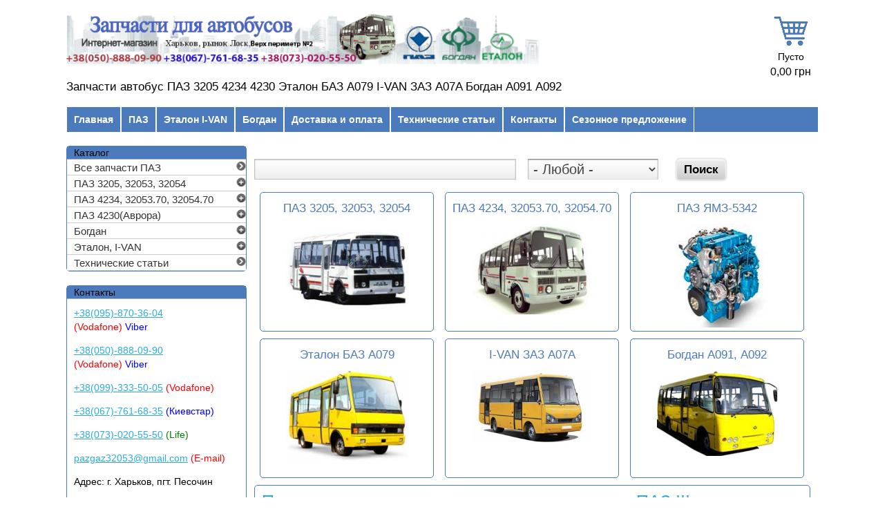

--- FILE ---
content_type: text/html; charset=utf-8
request_url: https://bus-avto.com.ua/
body_size: 9095
content:
<!DOCTYPE html>
<!--[if IEMobile 7]><html class="iem7" ><![endif]-->
<!--[if (lte IE 6)&(!IEMobile)]><html class="ie6 ie6-7 ie6-8" ><![endif]-->
<!--[if (IE 7)&(!IEMobile)]><html class="ie7 ie6-7 ie6-8" ><![endif]-->
<!--[if (IE 8)&(!IEMobile)]><html class="ie8 ie6-8" ><![endif]-->
<!--[if (gte IE 9)|(gt IEMobile 7)]><!--><html 
  xmlns:content="http://purl.org/rss/1.0/modules/content/"
  xmlns:dc="http://purl.org/dc/terms/"
  xmlns:foaf="http://xmlns.com/foaf/0.1/"
  xmlns:og="http://ogp.me/ns#"
  xmlns:rdfs="http://www.w3.org/2000/01/rdf-schema#"
  xmlns:sioc="http://rdfs.org/sioc/ns#"
  xmlns:sioct="http://rdfs.org/sioc/types#"
  xmlns:skos="http://www.w3.org/2004/02/skos/core#"
  xmlns:xsd="http://www.w3.org/2001/XMLSchema#"><!--<![endif]-->
<head>
<meta charset="utf-8" />
<link rel="shortcut icon" href="https://bus-avto.com.ua/sites/default/files/favicon_1.png" type="image/png" />
<link rel="alternate" type="application/rss+xml" title="Запчасти автобус ПАЗ 3205 4234 4230 Эталон БАЗ А079 I-VAN ЗАЗ A07A Богдан А091 А092 RSS" href="https://bus-avto.com.ua/rss.xml" />
<meta name="yandex-verification" content="87910ab58e3e05e9" />
<meta name="description" content="В нашем интернет-магазине Вы можете купить запчасти к автобусам ПАЗ Богдан Эталон I-VAN. Мы предоставляем широкий ассортимент, включающий более 4000 позиций и неизменное качество комплектующих." />
<meta name="keywords" content="запасти к автобусам, ПАЗ, Богдан, Эталон, I-VAN" />
<meta name="generator" content="http://bus-avto.com.ua - запчасти к автобусам ПАЗ, Богдан, Эталон, I-VAN" />
<meta name="rights" content="http://bus-avto.com.ua - запчасти к автобусам ПАЗ, Богдан, Эталон, I-VAN" />
<link rel="canonical" href="https://bus-avto.com.ua/" />
<link rel="shortlink" href="https://bus-avto.com.ua/" />
<link rel="alternate" hreflang="x-default" href="https://bus-avto.com.ua/" />
<link rel="alternate" hreflang="ru" href="ru" />
<meta name="viewport" content="width=device-width, initial-scale=1">
<meta name="MobileOptimized" content="width">
<meta name="HandheldFriendly" content="true">
<meta name="apple-mobile-web-app-capable" content="yes">
<meta http-equiv="cleartype" content="on">
<meta http-equiv="X-UA-Compatible" content="IE=edge, chrome=1">
<title>Запчасти автобус ПАЗ 3205 4234 4230 Эталон БАЗ А079 I-VAN ЗАЗ A07A Богдан А091 А092 |</title>

</head>
<body class="html front not-logged-in one-sidebar sidebar-first page-node i18n-ru media-widescreen media-tablet media-smartphone format-full">
  <div id="skip-link">
    <a href="#main-content" class="element-invisible element-focusable">Перейти к основному содержанию</a>
  </div>
    <div id="page-wrapper">
  <div class="overlay"></div>
  <div id="page" class="three-col-grail  ">

    
    <div id="header-wrapper">
      <div class="container container-24 clearfix">
        <div class="inner">
          <header class="clearfix">
                          <div id="logo"><a href="/" title="Главная страница" class="active"><img src="https://bus-avto.com.ua/sites/default/files/logo.png" alt="Запчасти автобус ПАЗ 3205 4234 4230 Эталон БАЗ А079 I-VAN ЗАЗ A07A Богдан А091 А092 логотип"/></a></div>
            
                          <div class="region region-header">
    <div id="block-dc-ajax-add-cart-ajax-shopping-cart-teaser" class="block block-dc-ajax-add-cart">
  <div class="block-inner clearfix">
                <div class="block-content content">
      <div class="ajax-shopping-cart-teaser">  <div class="cart-image"><img typeof="foaf:Image" src="https://bus-avto.com.ua/sites/all/modules/dc_ajax_add_cart/images/shopping-cart.png" alt="" /></div>
  <div class="cart-product-quantity">
    <p class="empty-cart">Пусто</p>
  </div>
  <div class="cart-product-total">
    <p class="total-amount">0,00 грн</p>
  </div>
</div>    </div>
  </div>
</div>
  </div>

                          <hgroup>
                                                      <h1 id="site-name">
                      <a href="/">Запчасти автобус ПАЗ 3205 4234 4230 Эталон БАЗ А079 I-VAN ЗАЗ A07A Богдан А091 А092</a>
                    </h1>
                                                                </hgroup>
            
<!--                           <div class="region region-header">
      <div class="region region-header">
    <div id="block-dc-ajax-add-cart-ajax-shopping-cart-teaser" class="block block-dc-ajax-add-cart">
  <div class="block-inner clearfix">
                <div class="block-content content">
      <div class="ajax-shopping-cart-teaser">  <div class="cart-image"><img typeof="foaf:Image" src="https://bus-avto.com.ua/sites/all/modules/dc_ajax_add_cart/images/shopping-cart.png" alt="" /></div>
  <div class="cart-product-quantity">
    <p class="empty-cart">Пусто</p>
  </div>
  <div class="cart-product-total">
    <p class="total-amount">0,00 грн</p>
  </div>
</div>    </div>
  </div>
</div>
  </div>
  </div>
 -->

          </header>
        </div>
      </div>
    </div>

          <div id="nav-wrapper">
        <div class="container container-24 clearfix">
                    <div id="primary-menu-bar" class="nav"><nav class="clearfix"><h2 class="element-invisible">Главное меню</h2><ul class="menu primary-menu clearfix"><li><a href="/" title="Главная" class="active">Главная</a></li><li><a href="http://bus-avto.com.ua/catalog-bus-paz" title="">ПАЗ</a></li><li><a href="http://bus-avto.com.ua/catalog-bus-etalon" title="">Эталон I-VAN</a></li><li><a href="http://bus-avto.com.ua/catalog-bus-bogdan" title="">Богдан</a></li><li><a href="/content/dostavka-i-oplata">Доставка и оплата</a></li><li><a href="/technical-articles" title="Технические статьи">Технические статьи</a></li><li><a href="/content/kontakty">Контакты</a></li><li><a href="https://bus-avto.com.ua/content/avtonomnye-otopiteli-2023" title="">Сезонное предложение</a></li></ul></nav></div>        </div>
      </div>
    
    
    
    <div id="content-wrapper">
      <div class="container container-24">
        <div class="inner">
          <div id="columns">
            <div class="columns-inner clearfix">
              <div id="content-column">
                <div class="content-inner  grid-18 push-6">

                  
                                    <div id="main-content">
                    
                    

                    <div id="content" class="">
                        <div class="region region-content">
    <div id="block-views-exp-search-page-page" class="block block-views">
  <div class="block-inner clearfix">
                <div class="block-content content">
      <form action="/search-page" method="get" id="views-exposed-form-search-page-page" accept-charset="UTF-8"><div><div class="views-exposed-form">
  <div class="views-exposed-widgets clearfix">
          <div id="edit-combine-wrapper" class="views-exposed-widget views-widget-filter-combine">
                        <div class="views-widget">
          <div class="form-item form-type-textfield form-item-combine">
 <input type="text" id="edit-combine" name="combine" value="" size="30" maxlength="128" class="form-text" />
</div>
        </div>
              </div>
          <div id="edit-type-wrapper" class="views-exposed-widget views-widget-filter-type">
                        <div class="views-widget">
          <div class="form-item form-type-select form-item-type">
 <select id="edit-type" name="type" class="form-select"><option value="All" selected="selected">- Любой -</option><option value="content_bus_bogdan">Автобусы Богдан</option><option value="content_bus_paz">Автобусы ПАЗ</option><option value="bus_etalon">Автобусы Эталон</option></select>
</div>
        </div>
              </div>
                    <div class="views-exposed-widget views-submit-button">
      <input type="submit" id="edit-submit-search-page" name="" value="Поиск" class="form-submit" />    </div>
      </div>
</div>
</div></form>    </div>
  </div>
</div>
<div id="block-block-2" class="block block-block">
  <div class="block-inner clearfix">
                <div class="block-content content">
      <div class="front-bus-all">
<div class="front-bus">
<p><a class="front-bus-link" href="/catalog-bus-paz">ПАЗ 3205, 32053, 32054</a></p>
<p><a class="front-bus-link" href="/catalog-bus-paz"><img src="/sites/default/files/bus-menu/32053.jpg" /></a></p></div>
<div class="front-bus">
<p><a class="front-bus-link" href="/catalog-bus-paz">ПАЗ 4234, 32053.70, 32054.70</a></p>
<p><a class="front-bus-link" href="/catalog-bus-paz"><img src="/sites/default/files/bus-menu/2._paz_4234.jpg" /></a></p></div>
<div class="front-bus">
<p><a class="front-bus-link" href="/paz-yamz-5342">ПАЗ ЯМЗ-5342</a></p>
<p><a class="front-bus-link" href="/paz-yamz-5342"><img src="/sites/default/files/bus-menu/paz-yamz-5342.jpg" style="height:150px; width:200px" /></a></p></div>
</div>
<div class="front-bus-all">
<div class="front-bus">
<p><a class="front-bus-link" href="/catalog-bus-etalon">Эталон БАЗ А079</a></p>
<p><a class="front-bus-link" href="/catalog-bus-etalon"><img src="/sites/default/files/bus-menu/etalon.jpg" /></a></p></div>
<div class="front-bus">
<p><a class="front-bus-link" href="/catalog-bus-etalon">I-VAN ЗАЗ A07A</a></p>
<p><a class="front-bus-link" href="/catalog-bus-etalon"><img src="/sites/default/files/bus-menu/ivan.jpg" /></a></p></div>
<div class="front-bus">
<p><a class="front-bus-link" href="/catalog-bus-bogdan">Богдан А091, А092</a></p>
<p><a class="front-bus-link" href="/catalog-bus-bogdan"><img src="/sites/default/files/bus-menu/bogdan.jpg" /></a></p></div>
</div>
    </div>
  </div>
</div>
<div id="block-system-main" class="block block-system">
  <div class="block-inner clearfix">
                <div class="block-content content">
      <article id="article-49548" class="node node-article node-promoted node-sticky node-teaser image-no-float clearfix" about="/content/prinimaem-i-otpravlyaem-zakazy-na-zapchasti-paz" typeof="sioc:Item foaf:Document" role="article">
  <div class="article-inner">
  
        <header>
              <h1 class="article-title">
          <a href="/content/prinimaem-i-otpravlyaem-zakazy-na-zapchasti-paz" rel="bookmark">Принимаем и отправляем заказы на запчасти ПАЗ !!!</a>
        </h1>
          </header>
    <span property="dc:title" content="Принимаем и отправляем заказы на запчасти ПАЗ !!!" class="rdf-meta element-hidden"></span><span property="sioc:num_replies" content="0" datatype="xsd:integer" class="rdf-meta element-hidden"></span>
  
  <div class="article-content">
  <div class="field field-name-body field-type-text-with-summary field-label-hidden"><div class="field-items"><div class="field-item even" property="content:encoded"><p>Товар отправляем через Новую Почту, САТ и Деливери !!!</p>
<p>Пишите и звоните на Вайбер +38-095-870-36-04 Михаил</p>
<p>Также принимаем заказы через сайт.</p>
<p>Март 2023</p>
</div></div></div>  </div>
      <nav class="clearfix"><ul class="links inline"><li><a href="/content/prinimaem-i-otpravlyaem-zakazy-na-zapchasti-paz" rel="tag" title="Принимаем и отправляем заказы на запчасти ПАЗ !!!">Подробнее<span class="element-invisible"> о Принимаем и отправляем заказы на запчасти ПАЗ !!!</span></a></li></ul></nav>
    </div>

  
</article>
<article id="article-49545" class="node node-article node-promoted node-sticky node-teaser image-no-float clearfix" about="/content/avtonomnye-otopiteli-2023" typeof="sioc:Item foaf:Document" role="article">
  <div class="article-inner">
  
        <header>
              <h1 class="article-title">
          <a href="/content/avtonomnye-otopiteli-2023" rel="bookmark">Автономные отопители 2023</a>
        </h1>
          </header>
    <span property="dc:title" content="Автономные отопители 2023" class="rdf-meta element-hidden"></span><span property="sioc:num_replies" content="0" datatype="xsd:integer" class="rdf-meta element-hidden"></span>
  
  <div class="article-content">
  <div class="field field-name-body field-type-text-with-summary field-label-hidden"><div class="field-items"><div class="field-item even" property="content:encoded"><p><a href="/paz/podogrevatel-zhidkostnyy-avtonomnyy-16kv-predpuskovoy-24v-analog-pramotronik-1518106000-05"><img alt="" src="/sites/default/files/styles/catalog_160/public/paz/1624614223584_0.jpg?itok=GNU0Dk9C" style="height:300px; width:225px" /></a></p>
<p><span style="font-size:18px"><strong>Цена: 10000 грн</strong></span></p>
</div></div></div>  </div>
      <nav class="clearfix"><ul class="links inline"><li><a href="/content/avtonomnye-otopiteli-2023" rel="tag" title="Автономные отопители 2023">Подробнее<span class="element-invisible"> о Автономные отопители 2023</span></a></li></ul></nav>
    </div>

  
</article>
<article id="article-49305" class="node node-news node-promoted node-sticky node-teaser image-no-float clearfix" about="/content/ceny-i-nalichie-utochnyayte-u-menedzherov" typeof="sioc:Item foaf:Document" role="article">
  <div class="article-inner">
  
        <header>
              <h1 class="article-title">
          <a href="/content/ceny-i-nalichie-utochnyayte-u-menedzherov" rel="bookmark">Цены и наличие уточняйте у менеджеров!</a>
        </h1>
          </header>
    <span property="dc:title" content="Цены и наличие уточняйте у менеджеров!" class="rdf-meta element-hidden"></span><span property="sioc:num_replies" content="0" datatype="xsd:integer" class="rdf-meta element-hidden"></span>
      <footer class="submitted">
            <p class="author-datetime"><span property="dc:date dc:created" content="2018-06-08T14:19:29+03:00" datatype="xsd:dateTime" rel="sioc:has_creator">Опубликовано <time datetime="2018-06-08T14:19:29Z" pubdate="pubdate">пт, 08/06/2018 - 14:19</time> пользователем <span class="username" xml:lang="" about="/users/adminpaz" typeof="sioc:UserAccount" property="foaf:name" datatype="">adminpaz</span></span></p>
    </footer>
  
  <div class="article-content">
  <div class="field field-name-body field-type-text-with-summary field-label-hidden"><div class="field-items"><div class="field-item even" property="content:encoded"><p>Уважаемые клиенты! В связи изменениями курса валют, убедительно просим, во избежание неприятных ситуаций, <strong>уточнять цены и наличие интересующих Вас товаров у менеджеров по телефонам</strong>. Или наш менеджер уточнит актуальную цену и наличие после оформления вами заказа на сайте.</p>
<p><strong>Телефоны:</strong></p>
<p>+38(099)-333-50-05</p>
<p>+38(067)-761-68-35</p>
<p>+38(073)-020-55-50</p>
</div></div></div>  </div>
      <nav class="clearfix"><ul class="links inline"><li><a href="/content/ceny-i-nalichie-utochnyayte-u-menedzherov" rel="tag" title="Цены и наличие уточняйте у менеджеров!">Подробнее<span class="element-invisible"> о Цены и наличие уточняйте у менеджеров!</span></a></li></ul></nav>
    </div>

  
</article>
<article id="article-21249" class="node node-article node-promoted node-sticky node-teaser image-no-float clearfix" about="/content/specialnoe-sezonnoe-predlozhenie-otopiteli-i-radiatory-2021" typeof="sioc:Item foaf:Document" role="article">
  <div class="article-inner">
  
        <header>
              <h1 class="article-title">
          <a href="/content/specialnoe-sezonnoe-predlozhenie-otopiteli-i-radiatory-2021" rel="bookmark">Специальное сезонное предложение отопители и радиаторы (2021)</a>
        </h1>
          </header>
    <span property="dc:title" content="Специальное сезонное предложение отопители и радиаторы (2021)" class="rdf-meta element-hidden"></span><span property="sioc:num_replies" content="0" datatype="xsd:integer" class="rdf-meta element-hidden"></span>
  
  <div class="article-content">
  <div class="field field-name-body field-type-text-with-summary field-label-hidden"><div class="field-items"><div class="field-item even" property="content:encoded"><p><a href="http://bus-avto.com.ua/content/specialnoe-sezonnoe-predlozhenie-otopiteli-i-radiatory-2021"><img alt="" src="/sites/default/files/MyCollages%20min.jpg" style="display:block; margin:0px auto" /></a></p>
<p>Приближаются холода, а значит самое время позаботится о комфорте внутри Вашего автобуса. Наш интернет-магазин предлагает широкий выбор <strong>отопителей и радиаторов </strong>. Нашу продукцию отличают высокое качество и привлекательные цены.</p>
</div></div></div>  </div>
      <nav class="clearfix"><ul class="links inline"><li><a href="/content/specialnoe-sezonnoe-predlozhenie-otopiteli-i-radiatory-2021" rel="tag" title="Специальное сезонное предложение отопители и радиаторы (2021)">Подробнее<span class="element-invisible"> о Специальное сезонное предложение отопители и радиаторы (2021)</span></a></li></ul></nav>
    </div>

  
</article>
<article id="article-49390" class="node node-news node-promoted node-teaser image-no-float clearfix" about="/content/sezonnoe-predlozhenie-2019" typeof="sioc:Item foaf:Document" role="article">
  <div class="article-inner">
  
        <header>
              <h1 class="article-title">
          <a href="/content/sezonnoe-predlozhenie-2019" rel="bookmark">Сезонное предложение (2019)</a>
        </h1>
          </header>
    <span property="dc:title" content="Сезонное предложение (2019)" class="rdf-meta element-hidden"></span><span property="sioc:num_replies" content="0" datatype="xsd:integer" class="rdf-meta element-hidden"></span>
      <footer class="submitted">
            <p class="author-datetime"><span property="dc:date dc:created" content="2019-10-31T13:43:31+02:00" datatype="xsd:dateTime" rel="sioc:has_creator">Опубликовано <time datetime="2019-10-31T13:43:31Z" pubdate="pubdate">чт, 31/10/2019 - 13:43</time> пользователем <span class="username" xml:lang="" about="/users/adminpaz" typeof="sioc:UserAccount" property="foaf:name" datatype="">adminpaz</span></span></p>
    </footer>
  
  <div class="article-content">
  <div class="field field-name-body field-type-text-with-summary field-label-hidden"><div class="field-items"><div class="field-item even" property="content:encoded"><div style="float:left; width:50%">
<p class="rtecenter"><a href="/paz/otopitel-obduva-lobovogo-stekla-analog-zenit-8000-12-v-kormas" target="_blank"><img alt="Отопитель обдува лобового стекла (аналог zenit 8000) 12 в (kormas)" src="/sites/default/files/paz/kormas_lobovogo_min.jpg" style="height:225px; width:300px" /></a></p>
<p class="rtecenter"><a href="/paz/otopitel-obduva-lobovogo-stekla-analog-zenit-8000-12-v-kormas">Отопитель обдува лобового стекла (аналог zenit 8000) 12 в (kormas)</a></p>
</div>
<div style="float:left; width:50%">
<p class="rtecenter"><a href="/paz/otopitel-obduva-lobovogo-stekla-analog-zenit-8000-24-v-kormas" target="_blank"><img alt="Отопитель обдува лобового стекла (аналог zenit 8000) 24 в (kormas)" src="/sites/default/files/paz/kormas_lobovogo_min_0.jpg" style="height:225px; width:300px" /></a></p>
<p class="rtecenter"><a href="/paz/otopitel-obduva-lobovogo-stekla-analog-zenit-8000-24-v-kormas">Отопитель обдува лобового стекла (аналог zenit 8000) 24 в (kormas)</a></p>
</div>
<div style="float:left; width:50%">
<p class="rtecenter"><a href="/paz/elektrodvigatel-otopitelya-kormas-12v"><img alt="Электродвигатель отопителя Kormas, 12В" src="/sites/default/files/styles/catalog_160/public/paz/1_1783.jpg?itok=1AHYhpuB" style="height:225px; width:300px" /></a></p>
<p class="rtecenter"><a href="/paz/elektrodvigatel-otopitelya-kormas-12v">Электродвигатель отопителя Kormas, 12В</a></p>
</div>
<div style="float:left; width:50%">
<p class="rtecenter"><a href="/paz/elektrodvigatel-otopitelya-kormas-24v"><img alt="Электродвигатель отопителя Kormas, 24В" src="/sites/default/files/styles/catalog_160/public/paz/1_2242.jpg?itok=zrsRWM62" style="height:225px; width:300px" /></a></p>
<p class="rtecenter"><a href="/paz/elektrodvigatel-otopitelya-kormas-24v">Электродвигатель отопителя Kormas, 24В</a></p>
</div>
</div></div></div>  </div>
      <nav class="clearfix"><ul class="links inline"><li><a href="/content/sezonnoe-predlozhenie-2019" rel="tag" title="Сезонное предложение (2019)">Подробнее<span class="element-invisible"> о Сезонное предложение (2019)</span></a></li></ul></nav>
    </div>

  
</article>
<article id="article-49381" class="node node-news node-promoted node-teaser image-no-float clearfix" about="/content/rukav-armirovannyy-maslobenzostoykiy-mbs-szrt" typeof="sioc:Item foaf:Document" role="article">
  <div class="article-inner">
  
        <header>
              <h1 class="article-title">
          <a href="/content/rukav-armirovannyy-maslobenzostoykiy-mbs-szrt" rel="bookmark">Рукав армированный маслобензостойкий МБС (СЗРТ)</a>
        </h1>
          </header>
    <span property="dc:title" content="Рукав армированный маслобензостойкий МБС (СЗРТ)" class="rdf-meta element-hidden"></span><span property="sioc:num_replies" content="0" datatype="xsd:integer" class="rdf-meta element-hidden"></span>
      <footer class="submitted">
            <p class="author-datetime"><span property="dc:date dc:created" content="2019-10-28T20:57:28+02:00" datatype="xsd:dateTime" rel="sioc:has_creator">Опубликовано <time datetime="2019-10-28T20:57:28Z" pubdate="pubdate">пн, 28/10/2019 - 20:57</time> пользователем <span class="username" xml:lang="" about="/users/adminpaz" typeof="sioc:UserAccount" property="foaf:name" datatype="">adminpaz</span></span></p>
    </footer>
  
  <div class="article-content">
  <div class="field field-name-body field-type-text-with-summary field-label-hidden"><div class="field-items"><div class="field-item even" property="content:encoded"><p><img alt="" src="/sites/default/files/mbs.jpg" style="display:block; margin:0px auto" /></p>
<p class="rtecenter"><span style="font-size:16px"><a href="/paz/rukav-armirovannyy-maslobenzostoykiy-mbs-d6" target="_blank">Рукав армированный маслобензостойкий МБС (d=6)</a> </span>СЗРТ</p>
<p class="rtecenter"><span style="font-size:16px"><a href="/paz/rukav-armirovannyy-maslobenzostoykiy-mbs-d8" target="_blank">Рукав армированный маслобензостойкий МБС (d=8)</a> </span>СЗРТ</p>
<p class="rtecenter"><span style="font-size:16px"><a href="/paz/rukav-armirovannyy-maslobenzostoykiy-mbs-d10" target="_blank">Рукав армированный маслобензостойкий МБС (d=10)</a> </span>СЗРТ</p>
</div></div></div>  </div>
      <nav class="clearfix"><ul class="links inline"><li><a href="/content/rukav-armirovannyy-maslobenzostoykiy-mbs-szrt" rel="tag" title="Рукав армированный маслобензостойкий МБС (СЗРТ)">Подробнее<span class="element-invisible"> о Рукав армированный маслобензостойкий МБС (СЗРТ)</span></a></li></ul></nav>
    </div>

  
</article>
    </div>
  </div>
</div>
  </div>
                    </div>

                    <a href="/rss.xml" class="feed-icon" title="Подписка на Запчасти автобус ПАЗ 3205 4234 4230 Эталон БАЗ А079 I-VAN ЗАЗ A07A Богдан А091 А092 RSS"><img typeof="foaf:Image" src="https://bus-avto.com.ua/misc/feed.png" width="16" height="16" alt="Подписка на Запчасти автобус ПАЗ 3205 4234 4230 Эталон БАЗ А079 I-VAN ЗАЗ A07A Богдан А091 А092 RSS" /></a>
                  </div>

                                  </div>
              </div>

                              <div id="sidebar-first" class="sidebar-first grid-6 pull-24">
                    <div class="region region-sidebar-first">
    <nav id="block-menu-menu-menu-paz" class="block block-menu">
  <div class="block-inner clearfix">
              <h2 class="block-title">Каталог</h2>
            <div class="block-content content">
      <ul class="menu clearfix"><li class="first leaf"><a href="http://bus-avto.com.ua/catalog-bus-paz" title="">Все запчасти ПАЗ</a></li><li class="collapsed"><a href="/content/paz-3205-32053-32054">ПАЗ 3205, 32053, 32054</a></li><li class="collapsed"><a href="/content/paz-4234-3205370-3205470">ПАЗ 4234, 32053.70, 32054.70</a></li><li class="collapsed"><a href="/content/paz-4230avrora">ПАЗ 4230(Аврора)</a></li><li class="collapsed"><a href="/content/bogdan">Богдан</a></li><li class="collapsed"><a href="/content/etalon">Эталон, I-VAN</a></li><li class="last leaf"><a href="http://bus-avto.com.ua/technical-articles" title="Технические статьи">Технические статьи</a></li></ul>    </div>
  </div>
</nav>
<section id="block-block-1" class="block block-block">
  <div class="block-inner clearfix">
              <h2 class="block-title">Контакты</h2>
            <div class="block-content content">
      <p><span style="font-size:14px"><span style="color:#ff0000"><a href="tel:+38(095)-870-36-04">+38(095)-870-36-04</a> (Vodafone) </span><span style="color:#0000ff">Viber</span></span></p>
<p><span style="font-size:14px"><span style="color:#ff0000"><a href="tel:+38(050)-888-09-90">+38(050)-888-09-90</a> (Vodafone) </span><span style="color:#0000ff">Viber</span></span></p>
<p><span style="font-size:14px"><span style="color:#ff0000"><a href="tel:+38(099)-333-50-05">+38(099)-333-50-05</a> (Vodafone)</span></span></p>
<p><span style="font-size:14px"><span style="color:#0000ff"><a href="tel:+38(067)-761-68-35">+38(067)-761-68-35</a> (Киевстар)</span></span></p>
<p><span style="font-size:14px"><span style="color:#008000"><a href="tel:+38(073)-020-55-50">+38(073)-020-55-50</a> (Life)</span></span></p>
<p><span style="font-size:14px"><strong><a href="mailto:pazgaz32053@gmail.com">pazgaz32053@gmail.com</a> <span style="color:#ff0000">(E-mail)</span></strong></span></p>
<p><span style="font-size:14px"><strong>Адрес:</strong> г. Харьков, пгт. Песочин</span></p>
<p><span style="font-size:14px">пл. Ю. Кононенко, 1 Авторынок Лоск</span></p>
<p><span style="font-size:14px">Верхний периметр, магазин №2</span></p>
    </div>
  </div>
</section>
<section id="block-user-login" class="block block-user">
  <div class="block-inner clearfix">
              <h2 class="block-title">Войти</h2>
            <div class="block-content content">
      <form action="/node?destination=node" method="post" id="user-login-form" accept-charset="UTF-8"><div><div class="form-item form-type-textfield form-item-name">
  <label for="edit-name">Имя пользователя <span class="form-required" title="Обязательно для заполнения.">*</span></label>
 <input type="text" id="edit-name" name="name" value="" size="15" maxlength="60" class="form-text required" />
</div>
<div class="form-item form-type-password form-item-pass">
  <label for="edit-pass">Пароль <span class="form-required" title="Обязательно для заполнения.">*</span></label>
 <input type="password" id="edit-pass" name="pass" size="15" maxlength="128" class="form-text required" />
</div>
<div class="item-list"><ul><li><a href="/user/register" title="Регистрация">Регистрация</a></li><li><a href="/user/password" title="Запросить новый пароль по электронной почте.">Забыли пароль?</a></li></ul></div><input type="hidden" name="form_build_id" value="form-d3hK8LnPKgnlMhD7kWJRu-TBMSTdFMpe8p66zYtkvSs" />
<input type="hidden" name="form_id" value="user_login_block" />
<div class="form-actions form-wrapper" id="edit-actions"><input type="submit" id="edit-submit" name="op" value="Войти" class="form-submit" /></div></div></form>    </div>
  </div>
</section>
  </div>
                </div>
                            
          </div>
        </div>
      </div>
      </div>
    </div>

    
          <div id="footer-wrapper">
        <div class="container container-24 clearfix">
          <div class="inner">
            <footer class="clearfix">
                <div class="region region-footer">
    <div id="block-block-4" class="block block-block">
  <div class="block-inner clearfix">
                <div class="block-content content">
      <div style="border-radius:5px; border:1px solid #4b7abd; font-size:14px; line-height:20px; overflow:hidden; width:99%">
<div class="footer2" style="display:inline-block; float:left; padding:10px 10px 0 10px; width:48%">
<p>Интернет магазин автозапчастей «Автобус»</p>
<p>Харьков Авторынок «Лоск» верхний периметр магазин №2</p>
<p>ПАЗ, ПАЗ-3205, ПАЗ-4234, Богдан, Эталон, I-VAN,TATA, ISUZU.</p>
<p>2010-2023 ©</p>
</div>
<div class="footer3" style="display:inline-block; float:right; overflow:hidden; padding:10px 10px 0 10px; width:48%">
<p>Контакты:</p>
<div class="footer-phone" style="display:inline-block; float:left; width:49.5%">
<p><span style="color:#ff0000"><a href="tel:+38(095)-870-36-04">+38(095)-870-36-04</a> (Vodafone) </span><span style="color:#0000ff">Viber</span></p>
<p><span style="color:#ff0000"><a href="tel:+38(050)-888-09-90">+38(050)-888-09-90</a> (Vodafone) </span><span style="color:#0000ff">Viber</span></p>
<p><span style="color:#ff0000"><a href="tel:+38(099)-333-50-05">+38(099)-333-50-05</a> (Vodafone)</span></p>
</div>
<div class="footer-phone" style="display:inline-block; float:right; width:49.5%">
<p><span style="color:#0000ff"><a href="tel:+38(067)-761-68-35">+38(067)-761-68-35</a> (Киевстар)</span></p>
<p><span style="color:#008000"><a href="tel:+38(073)-020-55-50">+38(073)-020-55-50</a> (Life)</span></p>
<p> <strong><a href="mailto:pazgaz32053@gmail.com">pazgaz32053@gmail.com</a> <span style="color:#ff0000">(E-mail)</span></strong></p>
</div>
</div>
</div>
    </div>
  </div>
</div>
  </div>
            </footer>
          </div>
        </div>
      </div>
      </div>
</div>
  
  <style media="all">
@import url("https://bus-avto.com.ua/modules/system/system.base.css?t88ivf");
@import url("https://bus-avto.com.ua/modules/system/system.menus.css?t88ivf");
@import url("https://bus-avto.com.ua/modules/system/system.messages.css?t88ivf");
@import url("https://bus-avto.com.ua/modules/system/system.theme.css?t88ivf");
@import url("https://bus-avto.com.ua/sites/all/modules/dc_ajax_add_cart/css/dc_ajax_add_cart.css?t88ivf");
</style>
<style media="all">
@import url("https://bus-avto.com.ua/misc/ui/jquery.ui.core.css?t88ivf");
@import url("https://bus-avto.com.ua/misc/ui/jquery.ui.theme.css?t88ivf");
@import url("https://bus-avto.com.ua/misc/ui/jquery.ui.autocomplete.css?t88ivf");
</style>
<style media="all">
@import url("https://bus-avto.com.ua/modules/aggregator/aggregator.css?t88ivf");
@import url("https://bus-avto.com.ua/modules/book/book.css?t88ivf");
@import url("https://bus-avto.com.ua/modules/comment/comment.css?t88ivf");
@import url("https://bus-avto.com.ua/modules/field/theme/field.css?t88ivf");
@import url("https://bus-avto.com.ua/modules/node/node.css?t88ivf");
@import url("https://bus-avto.com.ua/modules/search/search.css?t88ivf");
@import url("https://bus-avto.com.ua/modules/user/user.css?t88ivf");
@import url("https://bus-avto.com.ua/sites/all/modules/views/css/views.css?t88ivf");
@import url("https://bus-avto.com.ua/sites/all/modules/back_to_top/css/back_to_top.css?t88ivf");
@import url("https://bus-avto.com.ua/sites/all/modules/ckeditor/css/ckeditor.css?t88ivf");
</style>
<style media="all">
@import url("https://bus-avto.com.ua/sites/all/modules/colorbox/styles/default/colorbox_style.css?t88ivf");
@import url("https://bus-avto.com.ua/sites/all/modules/ctools/css/ctools.css?t88ivf");
@import url("https://bus-avto.com.ua/sites/all/modules/search_autocomplete/css/themes/user-blue.css?t88ivf");
@import url("https://bus-avto.com.ua/sites/all/modules/search_autocomplete/css/themes/basic-green.css?t88ivf");
@import url("https://bus-avto.com.ua/sites/all/themes/storefront/css/responsive/widescreen.css?t88ivf");
@import url("https://bus-avto.com.ua/sites/all/themes/storefront/css/responsive/tablet.css?t88ivf");
@import url("https://bus-avto.com.ua/sites/all/themes/storefront/css/responsive/smartphone.css?t88ivf");
</style>
<style media="all">
@import url("https://bus-avto.com.ua/sites/all/themes/storefront/css/reset.css?t88ivf");
@import url("https://bus-avto.com.ua/sites/all/themes/storefront/css/grid.css?t88ivf");
@import url("https://bus-avto.com.ua/sites/all/themes/storefront/css/layout.css?t88ivf");
@import url("https://bus-avto.com.ua/sites/all/themes/storefront/css/screen.css?t88ivf");
@import url("https://bus-avto.com.ua/sites/all/themes/storefront/css/forms.css?t88ivf");
@import url("https://bus-avto.com.ua/sites/all/themes/storefront/css/corners.css?t88ivf");
@import url("https://bus-avto.com.ua/sites/all/themes/storefront/css/gradients.css?t88ivf");
@import url("https://bus-avto.com.ua/sites/all/themes/storefront/css/shadows.css?t88ivf");
@import url("https://bus-avto.com.ua/sites/default/files/color/storefront-09ac72cc/colors.css?t88ivf");
@import url("https://bus-avto.com.ua/sites/all/themes/storefront/css/typography.css?t88ivf");
@import url("https://bus-avto.com.ua/sites/all/themes/storefront/css/commerce.css?t88ivf");
@import url("https://bus-avto.com.ua/sites/all/themes/storefront/css/sftools.css?t88ivf");
@import url("https://bus-avto.com.ua/sites/all/themes/storefront/css/admin.css?t88ivf");
</style>
<link rel="stylesheet" href="https://bus-avto.com.ua/sites/default/files/sf_css/storefront.responsive.layout.css?t88ivf" media="screen" />
<script src="https://bus-avto.com.ua/misc/jquery.js?v=1.4.4"></script>
<script src="https://bus-avto.com.ua/misc/jquery-extend-3.4.0.js?v=1.4.4"></script>
<script src="https://bus-avto.com.ua/misc/jquery-html-prefilter-3.5.0-backport.js?v=1.4.4"></script>
<script src="https://bus-avto.com.ua/misc/jquery.once.js?v=1.2"></script>
<script src="https://bus-avto.com.ua/misc/drupal.js?t88ivf"></script>
<script src="https://bus-avto.com.ua/misc/ajax.js?v=7.72"></script>
<script src="https://bus-avto.com.ua/misc/ui/jquery.ui.core.min.js?v=1.8.7"></script>
<script src="https://bus-avto.com.ua/misc/ui/jquery.ui.widget.min.js?v=1.8.7"></script>
<script src="https://bus-avto.com.ua/misc/ui/jquery.effects.core.min.js?v=1.8.7"></script>
<script src="https://bus-avto.com.ua/misc/ui/jquery.ui.position.min.js?v=1.8.7"></script>
<script src="https://bus-avto.com.ua/misc/ui/jquery.ui.autocomplete.min.js?v=1.8.7"></script>
<script src="https://bus-avto.com.ua/sites/all/modules/admin_menu/admin_devel/admin_devel.js?t88ivf"></script>
<script src="https://bus-avto.com.ua/misc/progress.js?v=7.72"></script>
<script src="https://bus-avto.com.ua/sites/all/modules/dc_ajax_add_cart/js/dc_ajax_add_cart_html.js?v=1.0.0"></script>
<script src="https://bus-avto.com.ua/sites/all/modules/back_to_top/js/back_to_top.js?t88ivf"></script>
<script src="https://bus-avto.com.ua/sites/default/files/languages/ru_f2xyevJzejMTWQaiBF-_ifsl3QnCWwgh2oBDS9re-z4.js?t88ivf"></script>
<script src="https://bus-avto.com.ua/sites/all/libraries/colorbox/jquery.colorbox-min.js?t88ivf"></script>
<script src="https://bus-avto.com.ua/sites/all/modules/colorbox/js/colorbox.js?t88ivf"></script>
<script src="https://bus-avto.com.ua/sites/all/modules/colorbox/styles/default/colorbox_style.js?t88ivf"></script>
<script src="https://bus-avto.com.ua/sites/all/modules/search_autocomplete/js/jquery.autocomplete.js?t88ivf"></script>
<script src="https://bus-avto.com.ua/sites/all/modules/google_analytics/googleanalytics.js?t88ivf"></script>
<script>
(function(i,s,o,g,r,a,m){i["GoogleAnalyticsObject"]=r;i[r]=i[r]||function(){(i[r].q=i[r].q||[]).push(arguments)},i[r].l=1*new Date();a=s.createElement(o),m=s.getElementsByTagName(o)[0];a.async=1;a.src=g;m.parentNode.insertBefore(a,m)})(window,document,"script","https://www.google-analytics.com/analytics.js","ga");ga("create", "UA-90707601-1", {"cookieDomain":".bus-avto.com.ua"});ga("set", "anonymizeIp", true);ga("send", "pageview");
</script>
<script src="https://bus-avto.com.ua/sites/all/libraries/jquery.placeholder/jquery.placeholder.js?t88ivf"></script>
<script src="https://bus-avto.com.ua/sites/all/modules/form_placeholder/form_placeholder.js?t88ivf"></script>
<script src="https://bus-avto.com.ua/sites/all/themes/storefront/js/equalheights.js?t88ivf"></script>
<script src="https://bus-avto.com.ua/sites/all/themes/storefront/js/aria-roles.js?t88ivf"></script>
<script src="https://bus-avto.com.ua/sites/all/themes/storefront/js/jquery.hoverIntent.minified.js?t88ivf"></script>
<script>
jQuery.extend(Drupal.settings, {"basePath":"\/","pathPrefix":"","ajaxPageState":{"theme":"storefront","theme_token":"UHdLpnlLZ65Jr9WKWZFMV9JvU5-D-FpUdAobOQUtdIA","js":{"misc\/jquery.js":1,"misc\/jquery-extend-3.4.0.js":1,"misc\/jquery-html-prefilter-3.5.0-backport.js":1,"misc\/jquery.once.js":1,"misc\/drupal.js":1,"misc\/ajax.js":1,"misc\/ui\/jquery.ui.core.min.js":1,"misc\/ui\/jquery.ui.widget.min.js":1,"misc\/ui\/jquery.effects.core.min.js":1,"misc\/ui\/jquery.ui.position.min.js":1,"misc\/ui\/jquery.ui.autocomplete.min.js":1,"sites\/all\/modules\/admin_menu\/admin_devel\/admin_devel.js":1,"misc\/progress.js":1,"sites\/all\/modules\/dc_ajax_add_cart\/js\/dc_ajax_add_cart_html.js":1,"sites\/all\/modules\/back_to_top\/js\/back_to_top.js":1,"public:\/\/languages\/ru_f2xyevJzejMTWQaiBF-_ifsl3QnCWwgh2oBDS9re-z4.js":1,"sites\/all\/libraries\/colorbox\/jquery.colorbox-min.js":1,"sites\/all\/modules\/colorbox\/js\/colorbox.js":1,"sites\/all\/modules\/colorbox\/styles\/default\/colorbox_style.js":1,"sites\/all\/modules\/search_autocomplete\/js\/jquery.autocomplete.js":1,"sites\/all\/modules\/google_analytics\/googleanalytics.js":1,"0":1,"sites\/all\/libraries\/jquery.placeholder\/jquery.placeholder.js":1,"sites\/all\/modules\/form_placeholder\/form_placeholder.js":1,"sites\/all\/themes\/storefront\/js\/equalheights.js":1,"sites\/all\/themes\/storefront\/js\/aria-roles.js":1,"sites\/all\/themes\/storefront\/js\/jquery.hoverIntent.minified.js":1},"css":{"modules\/system\/system.base.css":1,"modules\/system\/system.menus.css":1,"modules\/system\/system.messages.css":1,"modules\/system\/system.theme.css":1,"sites\/all\/modules\/dc_ajax_add_cart\/css\/dc_ajax_add_cart.css":1,"misc\/ui\/jquery.ui.core.css":1,"misc\/ui\/jquery.ui.theme.css":1,"misc\/ui\/jquery.ui.autocomplete.css":1,"modules\/aggregator\/aggregator.css":1,"modules\/book\/book.css":1,"modules\/comment\/comment.css":1,"modules\/field\/theme\/field.css":1,"modules\/node\/node.css":1,"modules\/search\/search.css":1,"modules\/user\/user.css":1,"sites\/all\/modules\/views\/css\/views.css":1,"sites\/all\/modules\/back_to_top\/css\/back_to_top.css":1,"sites\/all\/modules\/ckeditor\/css\/ckeditor.css":1,"sites\/all\/modules\/colorbox\/styles\/default\/colorbox_style.css":1,"sites\/all\/modules\/ctools\/css\/ctools.css":1,"sites\/all\/modules\/search_autocomplete\/css\/themes\/user-blue.css":1,"sites\/all\/modules\/search_autocomplete\/css\/themes\/basic-green.css":1,"sites\/all\/themes\/storefront\/css\/responsive\/widescreen.css":1,"sites\/all\/themes\/storefront\/css\/responsive\/tablet.css":1,"sites\/all\/themes\/storefront\/css\/responsive\/smartphone.css":1,"sites\/all\/themes\/storefront\/css\/reset.css":1,"sites\/all\/themes\/storefront\/css\/grid.css":1,"sites\/all\/themes\/storefront\/css\/layout.css":1,"sites\/all\/themes\/storefront\/css\/screen.css":1,"sites\/all\/themes\/storefront\/css\/forms.css":1,"sites\/all\/themes\/storefront\/css\/corners.css":1,"sites\/all\/themes\/storefront\/css\/gradients.css":1,"sites\/all\/themes\/storefront\/css\/shadows.css":1,"sites\/all\/themes\/storefront\/css\/colors.css":1,"sites\/all\/themes\/storefront\/css\/typography.css":1,"sites\/all\/themes\/storefront\/css\/commerce.css":1,"sites\/all\/themes\/storefront\/css\/sftools.css":1,"sites\/all\/themes\/storefront\/css\/admin.css":1,"sites\/all\/themes\/storefront\/css\/queries.css":1,"sites\/all\/themes\/storefront\/css\/my.css":1,"public:\/\/sf_css\/storefront.responsive.layout.css":1}},"colorbox":{"opacity":"0.85","current":"{current} \u0438\u0437 {total}","previous":"\u00ab \u041f\u0440\u0435\u0434\u044b\u0434\u0443\u0449\u0438\u0439","next":"\u0421\u043b\u0435\u0434\u0443\u044e\u0449\u0438\u0439 \u00bb","close":"\u0417\u0430\u043a\u0440\u044b\u0442\u044c","maxWidth":"98%","maxHeight":"98%","fixed":true,"mobiledetect":true,"mobiledevicewidth":"480px","specificPagesDefaultValue":"admin*\nimagebrowser*\nimg_assist*\nimce*\nnode\/add\/*\nnode\/*\/edit\nprint\/*\nprintpdf\/*\nsystem\/ajax\nsystem\/ajax\/*"},"form_placeholder":{"fallback_support":true,"include":"#edit-key","exclude":"","required_indicator":"append"},"urlIsAjaxTrusted":{"\/search-page":true,"\/node?destination=node":true},"back_to_top":{"back_to_top_button_trigger":"100","back_to_top_button_text":"Back to top","#attached":{"library":[["system","ui"]]}},"search_autocomplete":{"form1":{"selector":"#search-form[action=\u0022\/search\/node\u0022] #edit-keys","minChars":"3","max_sug":"10","type":"internal","datas":"https:\/\/bus-avto.com.ua\/search_autocomplete\/autocomplete\/1\/","fid":"1","theme":"basic-green","auto_submit":"1","auto_redirect":"1"},"form2":{"selector":"#search-form[action=\u0022\/search\/user\u0022] #edit-keys","minChars":"3","max_sug":"10","type":"internal","datas":"https:\/\/bus-avto.com.ua\/search_autocomplete\/autocomplete\/2\/","fid":"2","theme":"user-blue","auto_submit":"1","auto_redirect":"1"},"form3":{"selector":"#edit-search-block-form--2","minChars":"2","max_sug":"10","type":"internal","datas":"https:\/\/bus-avto.com.ua\/search_autocomplete\/autocomplete\/3\/","fid":"3","theme":"basic-green","auto_submit":"1","auto_redirect":"1"},"form5":{"selector":"input#edit-key.form-text","minChars":"2","max_sug":"10","type":"internal","datas":"https:\/\/bus-avto.com.ua\/search_autocomplete\/autocomplete\/5\/","fid":"5","theme":"basic-green","auto_submit":"1","auto_redirect":"1"}},"googleanalytics":{"trackOutbound":1,"trackMailto":1,"trackDownload":1,"trackDownloadExtensions":"7z|aac|arc|arj|asf|asx|avi|bin|csv|doc(x|m)?|dot(x|m)?|exe|flv|gif|gz|gzip|hqx|jar|jpe?g|js|mp(2|3|4|e?g)|mov(ie)?|msi|msp|pdf|phps|png|ppt(x|m)?|pot(x|m)?|pps(x|m)?|ppam|sld(x|m)?|thmx|qtm?|ra(m|r)?|sea|sit|tar|tgz|torrent|txt|wav|wma|wmv|wpd|xls(x|m|b)?|xlt(x|m)|xlam|xml|z|zip","trackColorbox":1,"trackDomainMode":1}});
</script>
<!--[if lte IE 9]>
  <script src="http://html5shiv.googlecode.com/svn/trunk/html5.js"></script>
  <link rel="stylesheet" type="text/css"
        href="/sites/all/themes/storefront/stylesheets/ie.css">
<![endif]-->

</body>
</html>


--- FILE ---
content_type: text/css
request_url: https://bus-avto.com.ua/sites/default/files/sf_css/storefront.responsive.layout.css?t88ivf
body_size: -60
content:
/* Standard layout three-col-grail */


.container {width: 85%;}


--- FILE ---
content_type: text/css
request_url: https://bus-avto.com.ua/sites/all/modules/dc_ajax_add_cart/css/dc_ajax_add_cart.css?t88ivf
body_size: 608
content:
.add-to-cart-overlay {
  background-image: url(../images/overlay.png);
  bottom: 0;
  left: 0;
  position: fixed;
  right: 0;
  top: 0;
  z-index: 100;
}

.add-cart-message-wrapper {
  background-color: #fff;
  border: 2px solid #ccc;
  color: #7f7f7f;
  border-radius: 20px;
  left: 30%;
  padding: 20px;
  position: fixed;
  box-shadow: 0 1px 5px #333;
  right: 30%;
  top: 100px;
  z-index: 101;
}

.add-to-cart-close {
  background: url(../images/cancel.png) no-repeat;
  cursor: pointer;
  float: right;
  height: 26px;
  margin-right: -30px;
  margin-top: -30px;
  width: 26px;
}

.shopping-cart-header th {
  font-size: 15px;
  font-weight: bold;
}

.option-button-wrapper {
  float: right;
}

.option-button {
  cursor: pointer;
  margin-bottom: 20px;
  padding: 5px 10px;
  text-align: center;
}

.option-button.checkout {
  background-color: #bbdcff;
}

.option-button.continue {
  background-color: #969696;
  font-weight: bold;
  color: #fff;
}

.option-button.checkout a {
  font-weight: bold;
  color: #626262;
}

.new-item-details {
  float: left;
  margin-top: 20px;
}

.new-item-details div {
  margin-bottom: 10px;
}

.new-item-details p {
  display: inline-block;
  margin-bottom: 0;
}

.cart-image,
.cart-product-quantity,
.cart-product-total {
/*  float: left;*/
  margin-right: 10px;
  text-align: center;
}

.ajax-shopping-cart-wrapper {
  width: 370px;
}

.ajax-shopping-cart-table {
  width: 100%;
}

.ajax-shopping-cart-total {
  float: left;
}

.ajax-shopping-cart-checkout {
  float: right;
}

.ajax-shopping-cart-shipping {
  clear: both;
  float: left;
  margin-bottom: 10px;
}
/*img cart 100%*/
.cart-image img {
  max-width: 100%;
}
.quantity,
.cart-product-total {
  font-size: 16px;
}
.cart-link-add2 {
  display: block;
}
.quantity {
text-decoration: none;
}
.ajax-shopping-cart-teaser:hover {
opacity: 0.5;
}

--- FILE ---
content_type: text/css
request_url: https://bus-avto.com.ua/sites/all/themes/storefront/css/responsive/tablet.css?t88ivf
body_size: 426
content:
@media only screen and (min-width:768px){#primary-menu-bar nav ul.menu,
#secondary-content-wrapper .block-content ul{display:block;background:#4b7abd;}
#primary-menu-bar nav select.menu,
#secondary-content-wrapper .block-content select.menu{display:none;}
}
@media only screen and (min-width:481px) and (max-width:768px){#content-wrapper .content-inner{width:100%;margin-left:0.521%;}
.one-sidebar #sidebar-first,
.one-sidebar #sidebar-second{width:100% !important;margin-left:0;}
.one-sidebar #sidebar-first .region,
.one-sidebar #sidebar-second .region{margin-right:0.521%;}
.two-sidebars #sidebar-first{width:47.91666%;margin-left:0.521%;}
.two-sidebars #sidebar-second{width:47.91666%;margin-left:1.042%;}
#block-system-main.content-display-grid article.node{min-width:140px !important;}
}
@media only screen and (min-width:769px) and (max-width:1024px){#sidebar-second{width:100%;margin-left:0;clear:both;}
#content-column .content-inner{width:72.91666%;}
.two-sidebars .three-col-right #sidebar-first{margin-left:-25%;}
.two-sidebars .three-col-left #content-column .content-inner{margin-left:25%;}
.one-sidebar .three-col-left #sidebar-second{width:22.917%;margin-left:-100%;clear:none;}
.one-sidebar .three-col-right #sidebar-first,
.one-sidebar .three-col-right #sidebar-second,
.one-sidebar .three-col-grail #sidebar-second{width:22.917%;margin-left:-25%;clear:none;}
.page-admin .three-col-left #content-column .content-inner{margin-left:0.521%;}
.media-tablet #block-commerce-cart-cart .cart-block-links ul.links li a{padding:3px 2px;margin:0 3px;}
}

--- FILE ---
content_type: text/css
request_url: https://bus-avto.com.ua/sites/all/themes/storefront/css/layout.css?t88ivf
body_size: 1258
content:
.container{margin:0 auto;position:relative;}
#content-column{float:left;}
#content-column{width:100%;}
.clear,
#columns,
#breadcrumb,
#crumbs,
.region-secondary-content,
.region-tertiary-content,
.region-footer,
#block-admin-display-form,
.gpanel{clear:both;}
.content-inner .block{margin:0;}
.block{position:relative;}
.block-superfish,
.block-nice-menus{position:static;}
.gpanel .region{display:inline;position:relative;float:left;}
.two-33-66 .region-two-33-66-second{width:66.333%;}
.two-66-33 .region-two-66-33-first{width:66.666%;}
.five-5x20 .region{width:20%;}
.six-6x16 .region{width:16.666%;}
.two-50 .region,
.three-50-25-25 .region-three-50-25-25-first,
.three-25-25-50 .region-three-25-25-50-third{width:50%;}
.three-3x33 .region,
.two-33-66 .region-two-33-66-first,
.two-66-33 .region-two-66-33-second{width:33.333%;}
.four-4x25 .region,
.three-25-25-50 .region-three-25-25-50-first,
.three-25-25-50 .region-three-25-25-50-second,
.three-50-25-25 .region-three-50-25-25-second,
.three-50-25-25 .region-three-50-25-25-third{width:25%;}
.block-panels_mini{padding:0;}
.clearfix:after{content:"";clear:both;display:table;}
.clearfix{zoom:1;}
.ie6-7 #main-content,
.ie6-7 #columns{display:block;}
.ie6-7 #main-content,
.ie6-7 #columns,
.ie6-7 #content-column,
.ie6-7 .region-sidebar-first,
.ie6-7 .region-sidebar-second,
.ie6-7 .gpanel .region{zoom:1;}
.ie6-7 .gpanel{clear:both;}
.ie6-7 .gpanel .region{display:inline;position:relative;overflow:hidden;}
.ie6-7 .two-50 .region-two-50-second,
.ie6-7 .two-66-33 .region-two-66-33-second,
.ie6-7 .two-33-66 .region-two-33-66-second{float:right;}
.ie6-7 .two-33-66 .region-two-33-66-first,
.ie6-7 .two-66-33 .region-two-66-33-second{width:33%;}
.ie6-7 .two-66-33 .region-two-66-33-first,
.ie6-7 .two-33-66 .region-two-33-66-second{width:66%;}
.ie6-7 .three-3x33 .region{width:32.666%;}
.ie6-7 .five-5x20 .region{width:19.2%;}
.ie6-7 .six-6x16 .region{width:15.833%;}
.ie6-7 .two-50 .region,
.ie6-7 .three-25-25-50 .region-three-25-25-50-third,
.ie6-7 .three-50-25-25 .region-three-50-25-25-first{width:49.5%;}
.ie6-7 .three-25-25-50 .region-three-25-25-50-first,
.ie6-7 .three-25-25-50 .region-three-25-25-50-second,
.ie6-7 .three-50-25-25 .region-three-50-25-25-second,
.ie6-7 .three-50-25-25 .region-three-50-25-25-third,
.ie6-7 .four-4x25 .region{width:24.25%;}
.ie6-7 .three-3x33 .region-three-33-second,
.ie6-7 .three-3x33 .region-three-2-33-second,
.ie6-7 .three-25-25-50 .region-three-25-25-50-second,
.ie6-7 .three-50-25-25 .region-three-50-25-25-second,
.ie6-7 .four-4x25 .region-four-second,
.ie6-7 .five-5x20 .region-five-second,
.ie6-7 .six-6x16 .region-six-second{right:-1%;}
.ie6-7 .three-3x33 .region-three-33-third,
.ie6-7 .three-3x33 .region-three-2-33-third,
.ie6-7 .three-25-25-50 .region-three-25-25-50-third,
.ie6-7 .three-50-25-25 .region-three-50-25-25-third,
.ie6-7 .four-4x25 .region-four-third,
.ie6-7 .four-4x25 .region-four-2-third,
.ie6-7 .five-5x20 .region-five-third,
.ie6-7 .six-6x16 .region-six-third{right:-2%;}
.ie6-7 .four-4x25 .region-four-fourth,
.ie6-7 .four-4x25 .region-four-2-fourth,
.ie6-7 .five-5x20 .region-five-fourth,
.ie6-7 .six-6x16 .region-six-fourth{right:-3%;}
.ie6-7 .five-5x20 .region-five-fifth,
.ie6-7 .six-6x16 .region-six-fifth{right:-4%;}
.ie6-7 .six-6x16 .region-six-sixth{right:-5%;}
#block-system-main.content-display-grid article.node{float:left;margin:0 0 10px;min-width:150px;}
.content-display-grid article .article-inner{margin:0 5px;padding:5px;}
.content-display-grid article.node h1{margin-bottom:10px;}
.content-display-grid article .article-content{padding:0 0 10px;}
.content-display-grid article .article-inner img{padding:0;height:auto;}
.content-display-grid article .field{margin-bottom:0;}
.content-display-grid article input.form-submit{margin-left:0;margin-right:0;}
body.front.fpcc-2 #block-system-main article.node,
body.page-taxonomy.tpcc-2 #block-system-main article.node{width:50%;}
@media only screen and (max-width:480px){body.front.fpcc-2 #block-system-main article.node,
body.page-taxonomy.tpcc-2 #block-system-main article.node{width:100%;}
}
body.front.fpcc-3 #block-system-main article.node,
body.page-taxonomy.tpcc-3 #block-system-main article.node{width:33.33333%;}
@media only screen and (max-width:480px){body.front.fpcc-3 #block-system-main article.node,
body.page-taxonomy.tpcc-3 #block-system-main article.node{width:100%;}
}
body.front.fpcc-4 #block-system-main article.node,
body.page-taxonomy.tpcc-4 #block-system-main article.node{width:25%;}
@media only screen and (max-width:480px){body.front.fpcc-4 #block-system-main article.node,
body.page-taxonomy.tpcc-4 #block-system-main article.node{width:100%;}
}
body.front.fpcc-5 #block-system-main article.node,
body.page-taxonomy.tpcc-5 #block-system-main article.node{width:20%;}
@media only screen and (max-width:480px){body.front.fpcc-5 #block-system-main article.node,
body.page-taxonomy.tpcc-5 #block-system-main article.node{width:100%;}
}
body.front.fpcc-6 #block-system-main article.node,
body.page-taxonomy.tpcc-6 #block-system-main article.node{width:16.66667%;}
@media only screen and (max-width:480px){body.front.fpcc-6 #block-system-main article.node,
body.page-taxonomy.tpcc-6 #block-system-main article.node{width:100%;}
}
body.front.fpcc-7 #block-system-main article.node,
body.page-taxonomy.tpcc-7 #block-system-main article.node{width:14.28571%;}
@media only screen and (max-width:480px){body.front.fpcc-7 #block-system-main article.node,
body.page-taxonomy.tpcc-7 #block-system-main article.node{width:100%;}
}
body.front.fpcc-8 #block-system-main article.node,
body.page-taxonomy.tpcc-8 #block-system-main article.node{width:12.5%;}
@media only screen and (max-width:480px){body.front.fpcc-8 #block-system-main article.node,
body.page-taxonomy.tpcc-8 #block-system-main article.node{width:100%;}
}
body.front.fpcc-2 #block-system-main article.node:nth-child(2n+1),
body.front.fpcc-3 #block-system-main article.node:nth-child(3n+1),
body.front.fpcc-4 #block-system-main article.node:nth-child(4n+1),
body.front.fpcc-5 #block-system-main article.node:nth-child(5n+1),
body.front.fpcc-6 #block-system-main article.node:nth-child(6n+1),
body.front.fpcc-7 #block-system-main article.node:nth-child(7n+1),
body.front.fpcc-8 #block-system-main article.node:nth-child(8n+1){clear:left;}
article.image-left .image-wrapper{float:left;}
article.image-right .image-wrapper{float:right;}
.node-product-display .body-wrapper{clear:both;}
#page.container-24,
#page.container-16,
#page.container-12{margin:0 auto;}

--- FILE ---
content_type: text/css
request_url: https://bus-avto.com.ua/sites/all/themes/storefront/css/forms.css?t88ivf
body_size: 1285
content:
label{font-weight:bold;}
fieldset{border:1px solid #cccccc;padding:0 1.4em 1.4em 1.4em;}
legend{font-weight:bold;font-size:1.2em;margin-top:-0.2em;margin-bottom:1em;}
fieldset,
#IE8#HACK{padding-top:1.4em;}
legend,
#IE8#HACK{margin-top:0;margin-bottom:0;}
input[type=text],
input[type=password],
input.text,
input.title,
textarea{background-color:white;border:1px solid #c1c1c1;color:black;font:600 1em/1.4 "Myriad Pro", Arial, Helvetica, Tahoma, sans-serif;}
select{background-color:white;border-color:#848484 #c1c1c1 #e1e1e1;border-style:solid;border-width:1px;}
input.text,
input.title{padding:5px;width:300px;}
input.title{font-size:1.5em;}
textarea{height:250px;padding:5px;width:390px;}
form.inline{line-height:3;}
form.inline p{margin-bottom:0;}
.error,
.alert,
.notice,
.success,
.info{border:2px solid #dddddd;padding:0.8em;margin-bottom:1em;}
.error,
.alert{background:#fbe3e4;border-color:#fbc2c4;color:#8a1f11;}
.notice{background:#fff6bf;border-color:#ffd324;color:#514721;}
.success{background:#e6efc2;border-color:#c6d880;color:#264409;}
.info{background:#d5edf8;border-color:#92cae4;color:#205791;}
.error a,
.alert a{color:#8a1f11;}
.notice a{color:#514721;}
.success a{color:#264409;}
.info a{color:#205791;}
input[type="text"],
input[type="password"],
input.text,
input.title,
textarea,
select,
select.error{background-color:#eeeeee;border:#848484 #c1c1c1 #e1e1e1;color:#444444;font-size:1.2em;font-weight:normal;line-height:24px;margin:0.5em 0;max-width:100%;padding:2px 1px 2px 3px;}
input[type="text"]:focus,
input[type="password"]:focus,
input.text:focus,
input.title:focus,
textarea:focus,
select:focus,
select.error:focus{background:white;}
input.form-autocomplete{height:31px;width:400px;}
input.form-autocomplete{}
textarea{background:white;border:1px solid #cccccc;padding:1px 1px 1px 4px;}
.resizable-textarea .grippie{display:none;}
html.js input.form-autocomplete{}
html.js input.throbbing{background-position:99% -16px;}
.views-field-edit-delete input.delete-line-item{background:transparent url("images/remove.png") no-repeat 0 0;border:0;cursor:pointer;float:left;height:0;overflow:hidden;padding:18px 0 2px 20px;}
.views-field-edit-delete input.delete-line-item:hover{background:#eeeeee url("images/remove.png") no-repeat 0 -20px;color:#333333;height:20px;padding:2px 0 2px 20px;}
.form-item-quantity label,
.attribute-widgets label{float:left;line-height:28px;margin-right:10px;font-size:1em;}
.form-item-quantity input.form-text,
.attribute-widgets input.form-text,
.attribute-widgets select{margin:0;max-width:100%;}
.attribute-widgets .form-item{margin-top:0;}
.form-item-quantity input.form-text{width:30px;}
.field-type-taxonomy-term-reference{display:block;}
.field-type-taxonomy-term-reference .field-item,
.field-type-taxonomy-term-reference .field-item a{float:left;margin-right:2px;}
input[type="submit"],
#edit-checkout,
#edit-continue{border:1px solid #cccccc;display:inline-block;font:600 1em/1.4 "Myriad Pro", Arial, Helvetica, Tahoma, sans-serif;position:relative;margin:7px 10px 10px;}
.checkout-buttons .checkout-cancel,
.checkout-buttons .checkout-back,
.checkout-buttons .checkout-cancel:hover,
.checkout-buttons .checkout-back:hover,
.checkout-buttons .checkout-cancel:active,
.checkout-buttons .checkout-back:active,
.checkout-buttons .checkout-cancel:focus,
.checkout-buttons .checkout-back:focus{border:0;font-weight:normal;margin:0 5px;padding:0;}
form.commerce-add-to-cart input[type="submit"]{margin:10px 10px 10px 0;padding:3px 5px;}
input[type="submit"],
#edit-checkout,
#edit-continue{background-color:white;}
.password-indicator,
.password-indicator .indicator{height:10px;}
div.vertical-tabs,
.vertical-tabs-panes,
.text-format-wrapper .filter-wrapper{background-color:white;}
#edit-submit{font-size:1em;}
#block-search-form{padding-bottom:30px;}
.field{padding:5px 0;}
.visualOFF label{display:none;}

--- FILE ---
content_type: text/css
request_url: https://bus-avto.com.ua/sites/all/themes/storefront/css/gradients.css?t88ivf
body_size: 935
content:
fieldset.checkout-buttons,
.page-cart #page-title,
.page-checkout #page-title,
.region-sidebar-first h2.block-title,
.region-sidebar-second h2.block-title,
#comments h2.title,
.page-user-orders- #page-title,
#quicktabs-product_details .quicktabs-tabs,
#quicktabs-browse_products .view-filters,
#quicktabs-browse_products_full .view-filters{background-image:-webkit-gradient(linear, 50% 0%, 50% 100%, color-stop(0%, #4B7ABD), color-stop(100%, #4B7ABD));background-image:-webkit-linear-gradient(center top, #4B7ABD, #4B7ABD);background-image:-moz-linear-gradient(center top, #4B7ABD, #4B7ABD);background-image:-o-linear-gradient(center top, #4B7ABD, #4B7ABD);background-image:linear-gradient(center top, #4B7ABD, #4B7ABD);}
ul.primary li a{background-image:-webkit-gradient(linear, 50% 0%, 50% 100%, color-stop(0%, #eeeeee), color-stop(100%, #cccccc));background-image:-webkit-linear-gradient(center top, #eeeeee, #cccccc);background-image:-moz-linear-gradient(center top, #eeeeee, #cccccc);background-image:-o-linear-gradient(center top, #eeeeee, #cccccc);background-image:linear-gradient(center top, #eeeeee, #cccccc);}
ul.primary li a:hover{background-image:-webkit-gradient(linear, 50% 0%, 50% 100%, color-stop(0%, #cccccc), color-stop(100%, #eeeeee));background-image:-webkit-linear-gradient(center top, #cccccc, #eeeeee);background-image:-moz-linear-gradient(center top, #cccccc, #eeeeee);background-image:-o-linear-gradient(center top, #cccccc, #eeeeee);background-image:linear-gradient(center top, #cccccc, #eeeeee);}
ul.action-links li a,
article.node ul.links li a{background-image:-webkit-gradient(linear, 50% 0%, 50% 100%, color-stop(0%, #67d464), color-stop(100%, #44911e));background-image:-webkit-linear-gradient(center top, #67d464, #44911e);background-image:-moz-linear-gradient(center top, #67d464, #44911e);background-image:-o-linear-gradient(center top, #67d464, #44911e);background-image:linear-gradient(center top, #67d464, #44911e);border:1px solid #44911e;}
ul.action-links li a:hover,
article.node ul.links li a:hover{background-image:-webkit-gradient(linear, 50% 0%, 50% 100%, color-stop(0%, #44911e), color-stop(100%, #67d464));background-image:-webkit-linear-gradient(center top, #44911e, #67d464);background-image:-moz-linear-gradient(center top, #44911e, #67d464);background-image:-o-linear-gradient(center top, #44911e, #67d464);background-image:linear-gradient(center top, #44911e, #67d464);}
#views-form-commerce-cart-form-default #edit-actions #edit-submit,
#views-form-commerce-cart-form-default .return a,
input[type="text"],
input[type="password"],
input.text,
input.title,
textarea,
select,
select.error,
form.commerce-add-to-cart input[type="submit"],
input[type="submit"],
#edit-checkout,
#edit-continue{background-image:-webkit-gradient(linear, 50% 0%, 50% 100%, color-stop(0%, #ffffff), color-stop(100%, #eeeeee));background-image:-webkit-linear-gradient(center top, #ffffff, #eeeeee);background-image:-moz-linear-gradient(center top, #ffffff, #eeeeee);background-image:-o-linear-gradient(center top, #ffffff, #eeeeee);background-image:linear-gradient(center top, #ffffff, #eeeeee);}
.password-indicator{background-image:-webkit-gradient(linear, 50% 0%, 50% 100%, color-stop(0%, #cccccc), color-stop(100%, #eeeeee));background-image:-webkit-linear-gradient(center top, #cccccc, #eeeeee);background-image:-moz-linear-gradient(center top, #cccccc, #eeeeee);background-image:-o-linear-gradient(center top, #cccccc, #eeeeee);background-image:linear-gradient(center top, #cccccc, #eeeeee);border:1px solid #cccccc;}
.password-indicator .indicator{background-image:-webkit-gradient(linear, 50% 0%, 50% 100%, color-stop(0%, #47c965), color-stop(100%, #006633));background-image:-webkit-linear-gradient(center top, #47c965, #006633);background-image:-moz-linear-gradient(center top, #47c965, #006633);background-image:-o-linear-gradient(center top, #47c965, #006633);background-image:linear-gradient(center top, #47c965, #006633);}
form.commerce-add-to-cart input[type="submit"],
#views_slideshow_cycle_teaser_section_promos-block .promo-link a{background-image:-webkit-gradient(linear, 50% 0%, 50% 100%, color-stop(0%, #ffff00), color-stop(100%, #ffcc00));background-image:-webkit-linear-gradient(center top, #ffff00, #ffcc00);background-image:-moz-linear-gradient(center top, #ffff00, #ffcc00);background-image:-o-linear-gradient(center top, #ffff00, #ffcc00);background-image:linear-gradient(center top, #ffff00, #ffcc00);border:1px solid yellow;}
form.commerce-add-to-cart input[type="submit"]:hover,
#views_slideshow_cycle_teaser_section_promos-block .promo-link a:hover{background-image:-webkit-gradient(linear, 50% 0%, 50% 100%, color-stop(0%, #ffcc00), color-stop(100%, #ffff00));background-image:-webkit-linear-gradient(center top, #ffcc00, #ffff00);background-image:-moz-linear-gradient(center top, #ffcc00, #ffff00);background-image:-o-linear-gradient(center top, #ffcc00, #ffff00);background-image:linear-gradient(center top, #ffcc00, #ffff00);}
#block-commerce-cart-cart .cart-block-links ul.links li a,
input[type="submit"]{background-image:-webkit-gradient(linear, 50% 0%, 50% 100%, color-stop(0%, #eeeeee), color-stop(100%, #cccccc));background-image:-webkit-linear-gradient(center top, #eeeeee, #cccccc);background-image:-moz-linear-gradient(center top, #eeeeee, #cccccc);background-image:-o-linear-gradient(center top, #eeeeee, #cccccc);background-image:linear-gradient(center top, #eeeeee, #cccccc);border:1px solid #eeeeee;padding:3px 10px;}
#block-commerce-cart-cart .cart-block-links ul.links li a:hover,
input[type="submit"]:hover{background-image:-webkit-gradient(linear, 50% 0%, 50% 100%, color-stop(0%, #cccccc), color-stop(100%, #eeeeee));background-image:-webkit-linear-gradient(center top, #cccccc, #eeeeee);background-image:-moz-linear-gradient(center top, #cccccc, #eeeeee);background-image:-o-linear-gradient(center top, #cccccc, #eeeeee);background-image:linear-gradient(center top, #cccccc, #eeeeee);}
body.format-float #header-wrapper,
body.format-float #footer-wrapper{background-image:none;background-color:transparent;}

--- FILE ---
content_type: text/css
request_url: https://bus-avto.com.ua/sites/all/themes/storefront/css/typography.css?t88ivf
body_size: 427
content:
html{font-size:100.01%;}
body{font-family:"Myriad Pro", Arial, Helvetica, Tahoma, sans-serif;font-size:0.75em;padding:0;margin:0;}
h1,
h2,
h3,
h4,
h5,
h6{font-weight:400;}
h1 a,
h1 a:hover,
h2 a,
h2 a:hover,
h3 a,
h3 a:hover,
h4 a,
h4 a:hover,
h5 a,
h5 a:hover,
h6 a,
h6 a:hover{text-decoration:none;}
h1{font-size:2em;}
h1.article-title{font-size:1.5em;}
h2{font-size:1.2em;}
h3{font-size:1.5em;}
h4{font-size:1.2em;}
h5{font-size:1em;font-weight:bold;}
h6{font-size:1em;font-weight:bold;}
p{line-height:1.5em;margin:0 0 1em 0;}
p.empty-cart{margin:0;}

--- FILE ---
content_type: application/x-javascript
request_url: https://bus-avto.com.ua/sites/all/modules/form_placeholder/form_placeholder.js?t88ivf
body_size: 617
content:
(function($){Drupal.form_placeholder={};Drupal.form_placeholder.elementIsSupported=function($element){return $element.is('input[type=text], input[type=date], input[type=email], input[type=url], input[type=tel], input[type=password], textarea');};Drupal.form_placeholder.placeholderIsSupported=function(){var isOperaMini=Object.prototype.toString.call(window.operamini)=='[object OperaMini]';return'placeholder'in document.createElement('input')&&!isOperaMini;};Drupal.behaviors.form_placeholder={attach:function(context,settings){if(!settings.hasOwnProperty('form_placeholder')){settings=Drupal.settings;}var include=settings.form_placeholder.include;if(include){include+=', ';}include+='.form-placeholder-include-children *';include+=', .form-placeholder-include';var exclude=settings.form_placeholder.exclude;if(exclude){exclude+=', ';}exclude+='.form-placeholder-exclude-children *';exclude+=', .form-placeholder-exclude';exclude+=', .form-placeholder-processed';var required_indicator=settings.form_placeholder.required_indicator;$(include).not(exclude).each(function(){var $textfield=$(this);var elementSupported=Drupal.form_placeholder.elementIsSupported($textfield);var placeholderSupported=Drupal.form_placeholder.placeholderIsSupported();if(!elementSupported){return;}else if(placeholderSupported||settings.form_placeholder.fallback_support){var $form=$textfield.closest('form');var $label=$form.find('label[for='+this.id+']');if(required_indicator==='append'){$label.find('.form-required').insertAfter($textfield).prepend('&nbsp;');}else if(required_indicator==='remove'){$label.find('.form-required').remove();}else if(required_indicator==='text'){$label.find('.form-required').text('('+Drupal.t('required')+')');}if(!$textfield.attr('placeholder')){$textfield.attr('placeholder',$.trim($label.text()));$label.addClass('element-invisible');}if(!placeholderSupported&&settings.form_placeholder.fallback_support){$textfield.placeholder();}$textfield.addClass('form-placeholder-processed');}});}};})(jQuery);